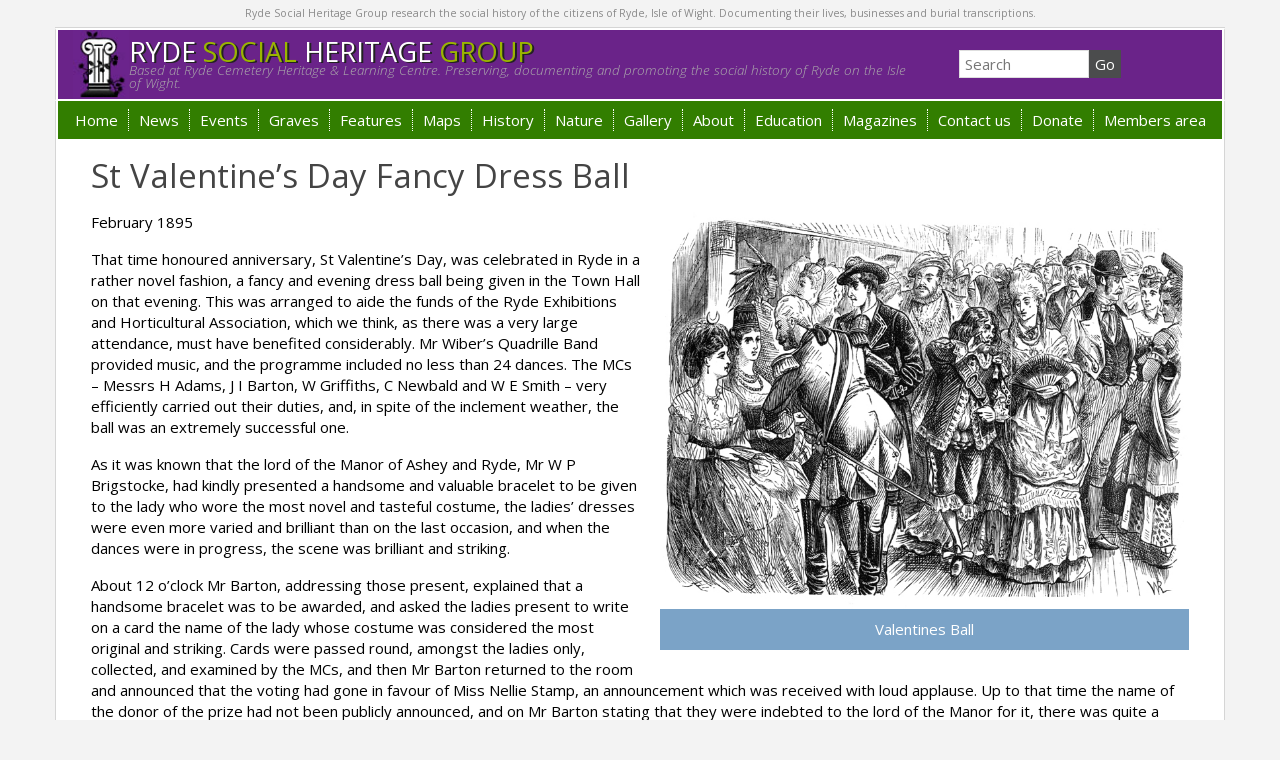

--- FILE ---
content_type: text/html; charset=UTF-8
request_url: https://rshg.org.uk/2011/02/st-valentines-day-fancy-dress-ball/
body_size: 13110
content:
<!DOCTYPE html>
<!--[if lt IE 7]><html class="no-js lt-ie9 lt-ie8 lt-ie7" lang="en-GB"> <![endif]-->
<!--[if IE 7]><html class="no-js lt-ie9 lt-ie8" lang="en-GB"> <![endif]-->
<!--[if IE 8]><html class="no-js lt-ie9" lang="en-GB"> <![endif]-->
<!--[if gt IE 8]><!--><html class="no-js" lang="en-GB"> <!--<![endif]-->
<head>
<meta charset="UTF-8" />
<title>St Valentine&#039;s Day Fancy Dress Ball - RSHG RSHG</title>
<link rel="shortcut icon" href="https://rshg.org.uk/wp-content/themes/rshg/favicon.ico">
<meta name="viewport" content="width=device-width, initial-scale=1.0">
<meta name="SKYPE_TOOLBAR" content="SKYPE_TOOLBAR_PARSER_COMPATIBLE" />
<link rel="stylesheet" href="https://rshg.org.uk/wp-content/themes/rshg/style.css?v=1" >
<link href="https://fonts.googleapis.com/css?family=Open+Sans:300italic,400italic,700italic,700,400,300" rel="stylesheet" type="text/css">
<meta name='robots' content='index, follow, max-image-preview:large, max-snippet:-1, max-video-preview:-1' />

	<!-- This site is optimized with the Yoast SEO plugin v21.5 - https://yoast.com/wordpress/plugins/seo/ -->
	<link rel="canonical" href="https://rshg.org.uk/2011/02/st-valentines-day-fancy-dress-ball/" />
	<meta property="og:locale" content="en_GB" />
	<meta property="og:type" content="article" />
	<meta property="og:title" content="St Valentine&#039;s Day Fancy Dress Ball - RSHG" />
	<meta property="og:description" content="St Valentine&#039;s Day, was celebrated in Ryde with a fancy and evening dress ball at the Town Hall" />
	<meta property="og:url" content="https://rshg.org.uk/2011/02/st-valentines-day-fancy-dress-ball/" />
	<meta property="og:site_name" content="RSHG" />
	<meta property="article:published_time" content="2011-02-01T00:00:00+00:00" />
	<meta property="article:modified_time" content="2015-12-10T18:59:02+00:00" />
	<meta property="og:image" content="https://rshg.org.uk/wp-content/uploads/2015/11/1-image161.jpg" />
	<meta property="og:image:width" content="800" />
	<meta property="og:image:height" content="600" />
	<meta property="og:image:type" content="image/jpeg" />
	<meta name="author" content="matt" />
	<meta name="twitter:card" content="summary_large_image" />
	<meta name="twitter:label1" content="Written by" />
	<meta name="twitter:data1" content="matt" />
	<meta name="twitter:label2" content="Estimated reading time" />
	<meta name="twitter:data2" content="3 minutes" />
	<script type="application/ld+json" class="yoast-schema-graph">{"@context":"https://schema.org","@graph":[{"@type":"WebPage","@id":"https://rshg.org.uk/2011/02/st-valentines-day-fancy-dress-ball/","url":"https://rshg.org.uk/2011/02/st-valentines-day-fancy-dress-ball/","name":"St Valentine's Day Fancy Dress Ball - RSHG","isPartOf":{"@id":"https://rshg.org.uk/#website"},"primaryImageOfPage":{"@id":"https://rshg.org.uk/2011/02/st-valentines-day-fancy-dress-ball/#primaryimage"},"image":{"@id":"https://rshg.org.uk/2011/02/st-valentines-day-fancy-dress-ball/#primaryimage"},"thumbnailUrl":"https://rshg.org.uk/wp-content/uploads/2015/11/1-image161.jpg","datePublished":"2011-02-01T00:00:00+00:00","dateModified":"2015-12-10T18:59:02+00:00","author":{"@id":"https://rshg.org.uk/#/schema/person/32bb5803886db81f527734d5f7eb6a31"},"breadcrumb":{"@id":"https://rshg.org.uk/2011/02/st-valentines-day-fancy-dress-ball/#breadcrumb"},"inLanguage":"en-GB","potentialAction":[{"@type":"ReadAction","target":["https://rshg.org.uk/2011/02/st-valentines-day-fancy-dress-ball/"]}]},{"@type":"ImageObject","inLanguage":"en-GB","@id":"https://rshg.org.uk/2011/02/st-valentines-day-fancy-dress-ball/#primaryimage","url":"https://rshg.org.uk/wp-content/uploads/2015/11/1-image161.jpg","contentUrl":"https://rshg.org.uk/wp-content/uploads/2015/11/1-image161.jpg","width":800,"height":600,"caption":"Valentines Ball"},{"@type":"BreadcrumbList","@id":"https://rshg.org.uk/2011/02/st-valentines-day-fancy-dress-ball/#breadcrumb","itemListElement":[{"@type":"ListItem","position":1,"name":"Home","item":"https://rshg.org.uk/"},{"@type":"ListItem","position":2,"name":"St Valentine&#8217;s Day Fancy Dress Ball"}]},{"@type":"WebSite","@id":"https://rshg.org.uk/#website","url":"https://rshg.org.uk/","name":"RSHG","description":"Ryde Social Heritage Group","potentialAction":[{"@type":"SearchAction","target":{"@type":"EntryPoint","urlTemplate":"https://rshg.org.uk/?s={search_term_string}"},"query-input":"required name=search_term_string"}],"inLanguage":"en-GB"},{"@type":"Person","@id":"https://rshg.org.uk/#/schema/person/32bb5803886db81f527734d5f7eb6a31","name":"matt","url":"https://rshg.org.uk/author/matt/"}]}</script>
	<!-- / Yoast SEO plugin. -->


<link rel='dns-prefetch' href='//js.stripe.com' />
<script type="text/javascript">
window._wpemojiSettings = {"baseUrl":"https:\/\/s.w.org\/images\/core\/emoji\/14.0.0\/72x72\/","ext":".png","svgUrl":"https:\/\/s.w.org\/images\/core\/emoji\/14.0.0\/svg\/","svgExt":".svg","source":{"concatemoji":"https:\/\/rshg.org.uk\/wp-includes\/js\/wp-emoji-release.min.js?ver=6.3.7"}};
/*! This file is auto-generated */
!function(i,n){var o,s,e;function c(e){try{var t={supportTests:e,timestamp:(new Date).valueOf()};sessionStorage.setItem(o,JSON.stringify(t))}catch(e){}}function p(e,t,n){e.clearRect(0,0,e.canvas.width,e.canvas.height),e.fillText(t,0,0);var t=new Uint32Array(e.getImageData(0,0,e.canvas.width,e.canvas.height).data),r=(e.clearRect(0,0,e.canvas.width,e.canvas.height),e.fillText(n,0,0),new Uint32Array(e.getImageData(0,0,e.canvas.width,e.canvas.height).data));return t.every(function(e,t){return e===r[t]})}function u(e,t,n){switch(t){case"flag":return n(e,"\ud83c\udff3\ufe0f\u200d\u26a7\ufe0f","\ud83c\udff3\ufe0f\u200b\u26a7\ufe0f")?!1:!n(e,"\ud83c\uddfa\ud83c\uddf3","\ud83c\uddfa\u200b\ud83c\uddf3")&&!n(e,"\ud83c\udff4\udb40\udc67\udb40\udc62\udb40\udc65\udb40\udc6e\udb40\udc67\udb40\udc7f","\ud83c\udff4\u200b\udb40\udc67\u200b\udb40\udc62\u200b\udb40\udc65\u200b\udb40\udc6e\u200b\udb40\udc67\u200b\udb40\udc7f");case"emoji":return!n(e,"\ud83e\udef1\ud83c\udffb\u200d\ud83e\udef2\ud83c\udfff","\ud83e\udef1\ud83c\udffb\u200b\ud83e\udef2\ud83c\udfff")}return!1}function f(e,t,n){var r="undefined"!=typeof WorkerGlobalScope&&self instanceof WorkerGlobalScope?new OffscreenCanvas(300,150):i.createElement("canvas"),a=r.getContext("2d",{willReadFrequently:!0}),o=(a.textBaseline="top",a.font="600 32px Arial",{});return e.forEach(function(e){o[e]=t(a,e,n)}),o}function t(e){var t=i.createElement("script");t.src=e,t.defer=!0,i.head.appendChild(t)}"undefined"!=typeof Promise&&(o="wpEmojiSettingsSupports",s=["flag","emoji"],n.supports={everything:!0,everythingExceptFlag:!0},e=new Promise(function(e){i.addEventListener("DOMContentLoaded",e,{once:!0})}),new Promise(function(t){var n=function(){try{var e=JSON.parse(sessionStorage.getItem(o));if("object"==typeof e&&"number"==typeof e.timestamp&&(new Date).valueOf()<e.timestamp+604800&&"object"==typeof e.supportTests)return e.supportTests}catch(e){}return null}();if(!n){if("undefined"!=typeof Worker&&"undefined"!=typeof OffscreenCanvas&&"undefined"!=typeof URL&&URL.createObjectURL&&"undefined"!=typeof Blob)try{var e="postMessage("+f.toString()+"("+[JSON.stringify(s),u.toString(),p.toString()].join(",")+"));",r=new Blob([e],{type:"text/javascript"}),a=new Worker(URL.createObjectURL(r),{name:"wpTestEmojiSupports"});return void(a.onmessage=function(e){c(n=e.data),a.terminate(),t(n)})}catch(e){}c(n=f(s,u,p))}t(n)}).then(function(e){for(var t in e)n.supports[t]=e[t],n.supports.everything=n.supports.everything&&n.supports[t],"flag"!==t&&(n.supports.everythingExceptFlag=n.supports.everythingExceptFlag&&n.supports[t]);n.supports.everythingExceptFlag=n.supports.everythingExceptFlag&&!n.supports.flag,n.DOMReady=!1,n.readyCallback=function(){n.DOMReady=!0}}).then(function(){return e}).then(function(){var e;n.supports.everything||(n.readyCallback(),(e=n.source||{}).concatemoji?t(e.concatemoji):e.wpemoji&&e.twemoji&&(t(e.twemoji),t(e.wpemoji)))}))}((window,document),window._wpemojiSettings);
</script>
<style type="text/css">
img.wp-smiley,
img.emoji {
	display: inline !important;
	border: none !important;
	box-shadow: none !important;
	height: 1em !important;
	width: 1em !important;
	margin: 0 0.07em !important;
	vertical-align: -0.1em !important;
	background: none !important;
	padding: 0 !important;
}
</style>
	<link rel='stylesheet' id='wp-block-library-css' href='https://rshg.org.uk/wp-includes/css/dist/block-library/style.min.css?ver=6.3.7' type='text/css' media='all' />
<style id='classic-theme-styles-inline-css' type='text/css'>
/*! This file is auto-generated */
.wp-block-button__link{color:#fff;background-color:#32373c;border-radius:9999px;box-shadow:none;text-decoration:none;padding:calc(.667em + 2px) calc(1.333em + 2px);font-size:1.125em}.wp-block-file__button{background:#32373c;color:#fff;text-decoration:none}
</style>
<style id='global-styles-inline-css' type='text/css'>
body{--wp--preset--color--black: #000000;--wp--preset--color--cyan-bluish-gray: #abb8c3;--wp--preset--color--white: #ffffff;--wp--preset--color--pale-pink: #f78da7;--wp--preset--color--vivid-red: #cf2e2e;--wp--preset--color--luminous-vivid-orange: #ff6900;--wp--preset--color--luminous-vivid-amber: #fcb900;--wp--preset--color--light-green-cyan: #7bdcb5;--wp--preset--color--vivid-green-cyan: #00d084;--wp--preset--color--pale-cyan-blue: #8ed1fc;--wp--preset--color--vivid-cyan-blue: #0693e3;--wp--preset--color--vivid-purple: #9b51e0;--wp--preset--gradient--vivid-cyan-blue-to-vivid-purple: linear-gradient(135deg,rgba(6,147,227,1) 0%,rgb(155,81,224) 100%);--wp--preset--gradient--light-green-cyan-to-vivid-green-cyan: linear-gradient(135deg,rgb(122,220,180) 0%,rgb(0,208,130) 100%);--wp--preset--gradient--luminous-vivid-amber-to-luminous-vivid-orange: linear-gradient(135deg,rgba(252,185,0,1) 0%,rgba(255,105,0,1) 100%);--wp--preset--gradient--luminous-vivid-orange-to-vivid-red: linear-gradient(135deg,rgba(255,105,0,1) 0%,rgb(207,46,46) 100%);--wp--preset--gradient--very-light-gray-to-cyan-bluish-gray: linear-gradient(135deg,rgb(238,238,238) 0%,rgb(169,184,195) 100%);--wp--preset--gradient--cool-to-warm-spectrum: linear-gradient(135deg,rgb(74,234,220) 0%,rgb(151,120,209) 20%,rgb(207,42,186) 40%,rgb(238,44,130) 60%,rgb(251,105,98) 80%,rgb(254,248,76) 100%);--wp--preset--gradient--blush-light-purple: linear-gradient(135deg,rgb(255,206,236) 0%,rgb(152,150,240) 100%);--wp--preset--gradient--blush-bordeaux: linear-gradient(135deg,rgb(254,205,165) 0%,rgb(254,45,45) 50%,rgb(107,0,62) 100%);--wp--preset--gradient--luminous-dusk: linear-gradient(135deg,rgb(255,203,112) 0%,rgb(199,81,192) 50%,rgb(65,88,208) 100%);--wp--preset--gradient--pale-ocean: linear-gradient(135deg,rgb(255,245,203) 0%,rgb(182,227,212) 50%,rgb(51,167,181) 100%);--wp--preset--gradient--electric-grass: linear-gradient(135deg,rgb(202,248,128) 0%,rgb(113,206,126) 100%);--wp--preset--gradient--midnight: linear-gradient(135deg,rgb(2,3,129) 0%,rgb(40,116,252) 100%);--wp--preset--font-size--small: 13px;--wp--preset--font-size--medium: 20px;--wp--preset--font-size--large: 36px;--wp--preset--font-size--x-large: 42px;--wp--preset--spacing--20: 0.44rem;--wp--preset--spacing--30: 0.67rem;--wp--preset--spacing--40: 1rem;--wp--preset--spacing--50: 1.5rem;--wp--preset--spacing--60: 2.25rem;--wp--preset--spacing--70: 3.38rem;--wp--preset--spacing--80: 5.06rem;--wp--preset--shadow--natural: 6px 6px 9px rgba(0, 0, 0, 0.2);--wp--preset--shadow--deep: 12px 12px 50px rgba(0, 0, 0, 0.4);--wp--preset--shadow--sharp: 6px 6px 0px rgba(0, 0, 0, 0.2);--wp--preset--shadow--outlined: 6px 6px 0px -3px rgba(255, 255, 255, 1), 6px 6px rgba(0, 0, 0, 1);--wp--preset--shadow--crisp: 6px 6px 0px rgba(0, 0, 0, 1);}:where(.is-layout-flex){gap: 0.5em;}:where(.is-layout-grid){gap: 0.5em;}body .is-layout-flow > .alignleft{float: left;margin-inline-start: 0;margin-inline-end: 2em;}body .is-layout-flow > .alignright{float: right;margin-inline-start: 2em;margin-inline-end: 0;}body .is-layout-flow > .aligncenter{margin-left: auto !important;margin-right: auto !important;}body .is-layout-constrained > .alignleft{float: left;margin-inline-start: 0;margin-inline-end: 2em;}body .is-layout-constrained > .alignright{float: right;margin-inline-start: 2em;margin-inline-end: 0;}body .is-layout-constrained > .aligncenter{margin-left: auto !important;margin-right: auto !important;}body .is-layout-constrained > :where(:not(.alignleft):not(.alignright):not(.alignfull)){max-width: var(--wp--style--global--content-size);margin-left: auto !important;margin-right: auto !important;}body .is-layout-constrained > .alignwide{max-width: var(--wp--style--global--wide-size);}body .is-layout-flex{display: flex;}body .is-layout-flex{flex-wrap: wrap;align-items: center;}body .is-layout-flex > *{margin: 0;}body .is-layout-grid{display: grid;}body .is-layout-grid > *{margin: 0;}:where(.wp-block-columns.is-layout-flex){gap: 2em;}:where(.wp-block-columns.is-layout-grid){gap: 2em;}:where(.wp-block-post-template.is-layout-flex){gap: 1.25em;}:where(.wp-block-post-template.is-layout-grid){gap: 1.25em;}.has-black-color{color: var(--wp--preset--color--black) !important;}.has-cyan-bluish-gray-color{color: var(--wp--preset--color--cyan-bluish-gray) !important;}.has-white-color{color: var(--wp--preset--color--white) !important;}.has-pale-pink-color{color: var(--wp--preset--color--pale-pink) !important;}.has-vivid-red-color{color: var(--wp--preset--color--vivid-red) !important;}.has-luminous-vivid-orange-color{color: var(--wp--preset--color--luminous-vivid-orange) !important;}.has-luminous-vivid-amber-color{color: var(--wp--preset--color--luminous-vivid-amber) !important;}.has-light-green-cyan-color{color: var(--wp--preset--color--light-green-cyan) !important;}.has-vivid-green-cyan-color{color: var(--wp--preset--color--vivid-green-cyan) !important;}.has-pale-cyan-blue-color{color: var(--wp--preset--color--pale-cyan-blue) !important;}.has-vivid-cyan-blue-color{color: var(--wp--preset--color--vivid-cyan-blue) !important;}.has-vivid-purple-color{color: var(--wp--preset--color--vivid-purple) !important;}.has-black-background-color{background-color: var(--wp--preset--color--black) !important;}.has-cyan-bluish-gray-background-color{background-color: var(--wp--preset--color--cyan-bluish-gray) !important;}.has-white-background-color{background-color: var(--wp--preset--color--white) !important;}.has-pale-pink-background-color{background-color: var(--wp--preset--color--pale-pink) !important;}.has-vivid-red-background-color{background-color: var(--wp--preset--color--vivid-red) !important;}.has-luminous-vivid-orange-background-color{background-color: var(--wp--preset--color--luminous-vivid-orange) !important;}.has-luminous-vivid-amber-background-color{background-color: var(--wp--preset--color--luminous-vivid-amber) !important;}.has-light-green-cyan-background-color{background-color: var(--wp--preset--color--light-green-cyan) !important;}.has-vivid-green-cyan-background-color{background-color: var(--wp--preset--color--vivid-green-cyan) !important;}.has-pale-cyan-blue-background-color{background-color: var(--wp--preset--color--pale-cyan-blue) !important;}.has-vivid-cyan-blue-background-color{background-color: var(--wp--preset--color--vivid-cyan-blue) !important;}.has-vivid-purple-background-color{background-color: var(--wp--preset--color--vivid-purple) !important;}.has-black-border-color{border-color: var(--wp--preset--color--black) !important;}.has-cyan-bluish-gray-border-color{border-color: var(--wp--preset--color--cyan-bluish-gray) !important;}.has-white-border-color{border-color: var(--wp--preset--color--white) !important;}.has-pale-pink-border-color{border-color: var(--wp--preset--color--pale-pink) !important;}.has-vivid-red-border-color{border-color: var(--wp--preset--color--vivid-red) !important;}.has-luminous-vivid-orange-border-color{border-color: var(--wp--preset--color--luminous-vivid-orange) !important;}.has-luminous-vivid-amber-border-color{border-color: var(--wp--preset--color--luminous-vivid-amber) !important;}.has-light-green-cyan-border-color{border-color: var(--wp--preset--color--light-green-cyan) !important;}.has-vivid-green-cyan-border-color{border-color: var(--wp--preset--color--vivid-green-cyan) !important;}.has-pale-cyan-blue-border-color{border-color: var(--wp--preset--color--pale-cyan-blue) !important;}.has-vivid-cyan-blue-border-color{border-color: var(--wp--preset--color--vivid-cyan-blue) !important;}.has-vivid-purple-border-color{border-color: var(--wp--preset--color--vivid-purple) !important;}.has-vivid-cyan-blue-to-vivid-purple-gradient-background{background: var(--wp--preset--gradient--vivid-cyan-blue-to-vivid-purple) !important;}.has-light-green-cyan-to-vivid-green-cyan-gradient-background{background: var(--wp--preset--gradient--light-green-cyan-to-vivid-green-cyan) !important;}.has-luminous-vivid-amber-to-luminous-vivid-orange-gradient-background{background: var(--wp--preset--gradient--luminous-vivid-amber-to-luminous-vivid-orange) !important;}.has-luminous-vivid-orange-to-vivid-red-gradient-background{background: var(--wp--preset--gradient--luminous-vivid-orange-to-vivid-red) !important;}.has-very-light-gray-to-cyan-bluish-gray-gradient-background{background: var(--wp--preset--gradient--very-light-gray-to-cyan-bluish-gray) !important;}.has-cool-to-warm-spectrum-gradient-background{background: var(--wp--preset--gradient--cool-to-warm-spectrum) !important;}.has-blush-light-purple-gradient-background{background: var(--wp--preset--gradient--blush-light-purple) !important;}.has-blush-bordeaux-gradient-background{background: var(--wp--preset--gradient--blush-bordeaux) !important;}.has-luminous-dusk-gradient-background{background: var(--wp--preset--gradient--luminous-dusk) !important;}.has-pale-ocean-gradient-background{background: var(--wp--preset--gradient--pale-ocean) !important;}.has-electric-grass-gradient-background{background: var(--wp--preset--gradient--electric-grass) !important;}.has-midnight-gradient-background{background: var(--wp--preset--gradient--midnight) !important;}.has-small-font-size{font-size: var(--wp--preset--font-size--small) !important;}.has-medium-font-size{font-size: var(--wp--preset--font-size--medium) !important;}.has-large-font-size{font-size: var(--wp--preset--font-size--large) !important;}.has-x-large-font-size{font-size: var(--wp--preset--font-size--x-large) !important;}
.wp-block-navigation a:where(:not(.wp-element-button)){color: inherit;}
:where(.wp-block-post-template.is-layout-flex){gap: 1.25em;}:where(.wp-block-post-template.is-layout-grid){gap: 1.25em;}
:where(.wp-block-columns.is-layout-flex){gap: 2em;}:where(.wp-block-columns.is-layout-grid){gap: 2em;}
.wp-block-pullquote{font-size: 1.5em;line-height: 1.6;}
</style>
<link rel='stylesheet' id='wpecpp-css' href='https://rshg.org.uk/wp-content/plugins/wp-ecommerce-paypal/assets/css/wpecpp.css?ver=1.8' type='text/css' media='all' />
<link rel='stylesheet' id='wp-pagenavi-css' href='https://rshg.org.uk/wp-content/plugins/wp-pagenavi/pagenavi-css.css?ver=2.70' type='text/css' media='all' />
<script type='text/javascript' src='https://rshg.org.uk/wp-includes/js/jquery/jquery.min.js?ver=3.7.0' id='jquery-core-js'></script>
<script type='text/javascript' src='https://rshg.org.uk/wp-includes/js/jquery/jquery-migrate.min.js?ver=3.4.1' id='jquery-migrate-js'></script>
<link rel="https://api.w.org/" href="https://rshg.org.uk/wp-json/" /><link rel="alternate" type="application/json" href="https://rshg.org.uk/wp-json/wp/v2/posts/84331" /><link rel="alternate" type="application/json+oembed" href="https://rshg.org.uk/wp-json/oembed/1.0/embed?url=https%3A%2F%2Frshg.org.uk%2F2011%2F02%2Fst-valentines-day-fancy-dress-ball%2F" />
<link rel="alternate" type="text/xml+oembed" href="https://rshg.org.uk/wp-json/oembed/1.0/embed?url=https%3A%2F%2Frshg.org.uk%2F2011%2F02%2Fst-valentines-day-fancy-dress-ball%2F&#038;format=xml" />
		<style type="text/css" id="wp-custom-css">
			.imagephotographer {display: none;}

/* =General CSS
-------------------------------------------------------------- */
.full_width,
.one_half,
.one_third,
.two_third,
.one_fourth,
.three_fourth,
.one_fifth,
.two_fifth,
.three_fifth,
.four_fifth,
.one_sixth,
.five_sixth {
	float: left;
}
.clear_column {
	clear:both;
	display:block;
	font-size:0; height:0;
	line-height:0; width:100%;
	overflow: hidden;
}

/* =Shortcodes Templates
-------------------------------------------------------------- */

/* =Default Template (no margin)
-------------------------------------------------------------- */
.full_width  {
	width: 100%;
}
.one_half  {
	width: 50%;
}
.one_third  {
	width: 33.3%;
}
.two_third  {
	width: 66.6%;
}
.one_fourth  {
	width: 25%;
}
.three_fourth  {
	width: 75%;
}
.one_fifth  {
	width: 20%;
}
.two_fifth  {
	width: 40%;
}
.three_fifth  {
	width: 60%;
}
.four_fifth  {
	width: 80%;
}
.one_sixth  {
	width: 16.6%;
}
.five_sixth  {
	width: 83.4%;
}

.hide1 { display: none;}


/* =Responsive
-------------------------------------------------------------- */
/* Maximum width of 600 pixels. */
@media screen and (max-width: 600px) {
	.full_width,
	.one_half,
	.one_third,
	.two_third,
	.one_fourth,
	.three_fourth,
	.one_fifth,
	.two_fifth,
	.three_fifth,
	.four_fifth,
	.one_sixth,
	.five_sixth {
		clear: both;
		width: 100%;
		margin-left: 0;
		margin-right: 0;
		margin-bottom: 1em;
	}
	.hide1 { display: block;}
}

/* =Small Margins Template
-------------------------------------------------------------- */
/*
.full_width  {
	width: 100%;
}
.one_half {
	width: 49% !important;
	margin-right: 2% !important;
}
.one_half.last_column {
	width: 49% !important;
	margin-right: 0px !important;
}
.one_third {
	width: 32% !important;
	margin-right: 2% !important;
}
.one_third.last_column {
	width: 32% !important;
	margin-right: 0px !important;
}
.two_third {
	width: 66% !important;
	margin-right: 2% !important;
}
.two_third.last_column {
	width: 66% !important;
	margin-right: 0px !important;
}
.one_fourth {
	width: 23.5% !important;
	margin-right: 2% !important;
}
.one_fourth.last_column {
	width: 23.5% !important;
	margin-right: 0px !important;
}
.three_fourth {
	width: 74.5% !important;
	margin-right: 2% !important;
}
.three_fourth.last_column {
	width: 74.5% !important;
	margin-right: 0px !important;
}
.one_fifth {
	width: 18.4% !important;
	margin-right: 2% !important;
}
.one_fifth.last_column {
	width: 18.4% !important;
	margin-right: 0px !important;
}
.two_fifth {
	width: 39% !important;
	margin-right: 2% !important;
}
.two_fifth.last_column {
	width: 39% !important;
	margin-right: 0px !important;
}
.three_fifth {
	width: 59% !important;
	margin-right: 2% !important;
}
.three_fifth.last_column {
	width: 59% !important;
	margin-right: 0px !important;
}
.four_fifth {
	width: 79.6% !important;
	margin-right: 2% !important;
}
.four_fifth.last_column {
	width: 79.6% !important;
	margin-right: 0px !important;
}
.one_sixth {
	width: 15% !important;
	margin-right: 2% !important;
}
.one_sixth.last_column {
	width: 15% !important;
	margin-right: 0px !important;
}
*/		</style>
		

<style>
    .table-responsive table{
        border-collapse: collapse;
        border-spacing: 0;
        table-layout: auto;
        padding: 0;
        width: 100%;
        max-width: 100%;
        margin: 0 auto 20px auto;
    }

    .table-responsive {
        overflow-x: auto;
        min-height: 0.01%;
        margin-bottom: 20px;
    }

    .table-responsive::-webkit-scrollbar {
        width: 10px;
        height: 10px;
    }
    .table-responsive::-webkit-scrollbar-thumb {
        background: #dddddd;
        border-radius: 2px;
    }
    .table-responsive::-webkit-scrollbar-track-piece {
        background: #fff;
    }

    @media (max-width: 992px) {
        .table-responsive table{
            width: auto!important;
            margin:0 auto 15px auto!important;
        }
    }

    @media screen and (max-width: 767px) {
        .table-responsive {
            width: 100%;
            margin-bottom: 15px;
            overflow-y: hidden;
            -ms-overflow-style: -ms-autohiding-scrollbar;
        }
        .table-responsive::-webkit-scrollbar {
            width: 5px;
            height: 5px;
        }

    }


    @media screen and (min-width: 1200px) {
        .table-responsive .table {
            max-width: 100%!important;
        }
    }
    .wprt-container .table > thead > tr > th,
    .wprt-container .table > tbody > tr > th,
    .wprt-container .table > tfoot > tr > th,
    .wprt-container .table > thead > tr > td,
    .wprt-container .table > tbody > tr > td,
    .wprt-container .table > tfoot > tr > td,
    .wprt-container .table > tr > td{
        border: 1px solid #dddddd!important;
    }

    .wprt-container .table > thead > tr > th,
    .wprt-container .table > tbody > tr > th,
    .wprt-container .table > tfoot > tr > th,
    .wprt-container .table > thead > tr > td,
    .wprt-container .table > tbody > tr > td,
    .wprt-container .table > tfoot > tr > td,
    .wprt-container .table > tr > td{
        padding-top: 8px!important;
        padding-right: 8px!important;
        padding-bottom: 8px!important;
        padding-left: 8px!important;
        vertical-align: middle;
        text-align: center;
    }

    .wprt-container .table-responsive .table tr:nth-child(odd) {
        background-color: #fff!important;
    }

    .wprt-container .table-responsive .table tr:nth-child(even){
        background-color: #f9f9f9!important;
    }

    .wprt-container .table-responsive .table thead+tbody tr:nth-child(even) {
        background-color: #fff!important;
    }

    .wprt-container .table-responsive .table thead+tbody tr:nth-child(odd){
        background-color: #f9f9f9!important;
    }
    
    
    .table-responsive table p {
        margin: 0!important;
        padding: 0!important;
    }

    .table-responsive table tbody tr td, .table-responsive table tbody tr th{
        background-color: inherit!important;
    }

</style>

        <!-- HTML5 shim and Respond.js IE8 support of HTML5 elements and media queries -->
    <!--[if lt IE 9]>
      <script src="https://oss.maxcdn.com/libs/html5shiv/3.7.0/html5shiv.js"></script>
      <script src="https://oss.maxcdn.com/libs/respond.js/1.3.0/respond.min.js"></script>
    <![endif]-->
<style>
.homesidebar{
	text-align:center;
}
</style>
</head>
<body data-rsssl=1 class="post-template-default single single-post postid-84331 single-format-standard">
	<script>
  (function(i,s,o,g,r,a,m){i['GoogleAnalyticsObject']=r;i[r]=i[r]||function(){
  (i[r].q=i[r].q||[]).push(arguments)},i[r].l=1*new Date();a=s.createElement(o),
  m=s.getElementsByTagName(o)[0];a.async=1;a.src=g;m.parentNode.insertBefore(a,m)
  })(window,document,'script','//www.google-analytics.com/analytics.js','ga');

  ga('create', 'UA-291742-1', 'auto');
  ga('send', 'pageview');

</script>

<div id="sb-site">
	<header>
	<div class="sectiontop">
		<div class="container">
			<div class="row">
				<div class="col-md-12">
					Ryde Social Heritage Group research the social history of the citizens of Ryde, Isle of Wight. Documenting their lives, businesses and burial transcriptions.</div>
			</div>
		</div>
	</div>
	<div class="section1">
		<div class="container">
			<div class="row containerinner">	
				<div class="col-md-9 col-sm-8 col-xs-12">
					<div class="logosmall">
						<a href="https://rshg.org.uk/" title="RSHG" >
						<div class="logobox">
							<div class="logoboxtext">
							<div class="logo">
							<img src="/wp-content/themes/rshg/images/logo-sml2.jpg" alt="RSHG" >
							</div>
							<div class="logo-text">RYDE <span>SOCIAL</span> HERITAGE <span>GROUP</span></div>
							<div class="logo-strapline">Based at Ryde Cemetery Heritage &amp; Learning Centre. Preserving, documenting and promoting the social history of Ryde on the Isle of Wight.</div>
							</div>
						</div>
						</a>
						<div class="clear"></div>
					</div>
				</div>
				<div class="col-md-3 col-sm-4 col-xs-12 nopadding">
					<div class="row">
						<div class="col-md-12 col-sm-12">
							<div class="searchbox">
<form method="get" class="search" action="https://rshg.org.uk" >
	<input id="s" type="text" class="searchinput rounded" name="s" onfocus="if(this.value=='Search'){this.value=''};" 
	onblur="if(this.value==''){this.value='Search'};" value="Search">
	<input class="searchsubmit" type="submit" value="Go">
</form>
</div>							<div class="clear"></div>
						</div>
					</div>
				</div>
			</div>
		</div>
	</div>
	<div class="mobilemenubox">
		<ul class="mobilemenu">
		<li class="sb-toggle-left"><i class="fa fa-bars fa-2x"></i> MENU</li>
		</ul>
	</div>
	<div class="menusection">
		<div class="container">
			<div class="row containerinner">
				<div class="col-md-12 nopadding">
					<div class="sub">
					<div class="sb-slidebar sb-left sb-static"><ul class="sb-menu"><li id="menu-item-82042" class="menu-item menu-item-type-custom menu-item-object-custom menu-item-home menu-item-82042"><a href="https://rshg.org.uk">Home</a></li>
<li id="menu-item-82041" class="menu-item menu-item-type-taxonomy menu-item-object-category menu-item-has-children sb-add-carret menu-item-82041"><a href="https://rshg.org.uk/category/latest-news/">News</a>
<ul class="sb-submenu">
	<li id="menu-item-84121" class="menu-item menu-item-type-taxonomy menu-item-object-category menu-item-84121"><a href="https://rshg.org.uk/category/photo-of-the-month/">Photo of the month</a></li>
</ul>
</li>
<li id="menu-item-82043" class="menu-item menu-item-type-taxonomy menu-item-object-category menu-item-has-children sb-add-carret menu-item-82043"><a href="https://rshg.org.uk/category/events/">Events</a>
<ul class="sb-submenu">
	<li id="menu-item-102361" class="menu-item menu-item-type-post_type menu-item-object-page menu-item-102361"><a href="https://rshg.org.uk/calendar/">Calendar 2026</a></li>
</ul>
</li>
<li id="menu-item-83794" class="menu-item menu-item-type-post_type menu-item-object-page menu-item-has-children sb-add-carret menu-item-83794"><a href="https://rshg.org.uk/grave-search/">Graves</a>
<ul class="sb-submenu">
	<li id="menu-item-87032" class="menu-item menu-item-type-post_type_archive menu-item-object-grave_post_type menu-item-87032"><a href="https://rshg.org.uk/graves/">All Graves (Newest records first)</a></li>
	<li id="menu-item-87047" class="menu-item menu-item-type-post_type menu-item-object-page menu-item-87047"><a href="https://rshg.org.uk/grave-search/latest-modified-graves/">Latest Modified Graves</a></li>
	<li id="menu-item-87033" class="menu-item menu-item-type-post_type menu-item-object-page menu-item-87033"><a href="https://rshg.org.uk/grave-search/">Grave Search</a></li>
</ul>
</li>
<li id="menu-item-83098" class="menu-item menu-item-type-taxonomy menu-item-object-category current-post-ancestor current-menu-parent current-post-parent menu-item-83098"><a href="https://rshg.org.uk/category/features-stories/">Features</a></li>
<li id="menu-item-83665" class="menu-item menu-item-type-post_type menu-item-object-page menu-item-has-children sb-add-carret menu-item-83665"><a href="https://rshg.org.uk/maps-and-indexes/">Maps</a>
<ul class="sb-submenu">
	<li id="menu-item-83109" class="menu-item menu-item-type-post_type menu-item-object-page menu-item-83109"><a href="https://rshg.org.uk/maps-and-indexes/ryde-cemetery-maps/">Ryde Cemetery</a></li>
	<li id="menu-item-101770" class="menu-item menu-item-type-post_type menu-item-object-page menu-item-101770"><a href="https://rshg.org.uk/maps-and-indexes/the-lost-children-project/">The ‘Lost Children’ Project</a></li>
	<li id="menu-item-83000" class="menu-item menu-item-type-post_type menu-item-object-page menu-item-83000"><a href="https://rshg.org.uk/maps-and-indexes/ryde-cemetery-maps/asheycemetery/">Ashey Cemetery</a></li>
	<li id="menu-item-83106" class="menu-item menu-item-type-post_type menu-item-object-page menu-item-83106"><a href="https://rshg.org.uk/maps-and-indexes/ryde-cemetery-maps/binstead-cemetery/">Binstead Cemetery</a></li>
	<li id="menu-item-83020" class="menu-item menu-item-type-post_type menu-item-object-page menu-item-83020"><a href="https://rshg.org.uk/maps-and-indexes/ryde-cemetery-maps/holy-cross-church-binstead/">Holy Cross Church Binstead</a></li>
	<li id="menu-item-83108" class="menu-item menu-item-type-post_type menu-item-object-page menu-item-83108"><a href="https://rshg.org.uk/maps-and-indexes/ryde-cemetery-maps/st-johns-cemetery-burials/">St John’s Cemetery</a></li>
	<li id="menu-item-83107" class="menu-item menu-item-type-post_type menu-item-object-page menu-item-83107"><a href="https://rshg.org.uk/maps-and-indexes/ryde-cemetery-maps/st-thomas-church-burials/">St Thomas’ Church</a></li>
</ul>
</li>
<li id="menu-item-82953" class="menu-item menu-item-type-post_type menu-item-object-page menu-item-has-children sb-add-carret menu-item-82953"><a href="https://rshg.org.uk/ryde-history/">History</a>
<ul class="sb-submenu">
	<li id="menu-item-83402" class="menu-item menu-item-type-post_type menu-item-object-page menu-item-has-children sb-add-carret menu-item-83402"><a href="https://rshg.org.uk/history-of-ryde/">Ryde Town</a>
	<ul class="sb-submenu">
		<li id="menu-item-83128" class="menu-item menu-item-type-post_type menu-item-object-page menu-item-83128"><a href="https://rshg.org.uk/history-of-ryde/history-of-ryde-1700-to-2008-in-the-context-of-british-social-history/">History of Ryde 1300 to 2008 In the Context of British Social History</a></li>
		<li id="menu-item-83129" class="menu-item menu-item-type-post_type menu-item-object-page menu-item-83129"><a href="https://rshg.org.uk/history-of-ryde/charles-dimmick/">Charles Dimmick</a></li>
	</ul>
</li>
	<li id="menu-item-83174" class="menu-item menu-item-type-post_type menu-item-object-page menu-item-has-children sb-add-carret menu-item-83174"><a href="https://rshg.org.uk/ryde-history/ryde-cemetery-history-introduction/">Ryde Cemetery</a>
	<ul class="sb-submenu">
		<li id="menu-item-83101" class="menu-item menu-item-type-post_type menu-item-object-page menu-item-83101"><a href="https://rshg.org.uk/ryde-history/ryde-cemetery-history-introduction/establishment-and-development-of-ryde-cemetery/">Establishment and Development</a></li>
		<li id="menu-item-83103" class="menu-item menu-item-type-post_type menu-item-object-page menu-item-83103"><a href="https://rshg.org.uk/ryde-history/ryde-cemetery-history-introduction/interesting-people-of-ryde-cemetery/">Interesting People</a></li>
		<li id="menu-item-83104" class="menu-item menu-item-type-post_type menu-item-object-page menu-item-83104"><a href="https://rshg.org.uk/ryde-history/ryde-cemetery-history-introduction/chronological-history-of-the-development-of-ryde-cemetery/">Chronological History</a></li>
		<li id="menu-item-83105" class="menu-item menu-item-type-post_type menu-item-object-page menu-item-83105"><a href="https://rshg.org.uk/ryde-history/ryde-cemetery-history-introduction/buildings-and-walls-of-ryde-cemetery/">Buildings and Walls</a></li>
		<li id="menu-item-83139" class="menu-item menu-item-type-post_type menu-item-object-page menu-item-83139"><a href="https://rshg.org.uk/ryde-history/ryde-cemetery-history-introduction/1866-petition-by-ratepayers-of-ryde-not-to-level-unattended-graves/">1866 Petition by ratepayers of Ryde, not to level unattended graves</a></li>
		<li id="menu-item-83175" class="menu-item menu-item-type-post_type menu-item-object-page menu-item-83175"><a href="https://rshg.org.uk/ryde-history/ryde-cemetery-history-introduction/1877-cemetery-consecration/">1877 Cemetery Consecration</a></li>
	</ul>
</li>
	<li id="menu-item-92184" class="menu-item menu-item-type-post_type menu-item-object-page menu-item-has-children sb-add-carret menu-item-92184"><a href="https://rshg.org.uk/ryde-history/ryde-churches/">Ryde Churches and Cemeteries</a>
	<ul class="sb-submenu">
		<li id="menu-item-92190" class="menu-item menu-item-type-post_type menu-item-object-page menu-item-92190"><a href="https://rshg.org.uk/ryde-history/ryde-churches/saints-church-ryde/">All Saints Church, Ryde</a></li>
		<li id="menu-item-85327" class="menu-item menu-item-type-post_type menu-item-object-page menu-item-85327"><a href="https://rshg.org.uk/ryde-history/ryde-churches/ashey-cemetery-history/">Ashey Cemetery</a></li>
		<li id="menu-item-85330" class="menu-item menu-item-type-post_type menu-item-object-page menu-item-85330"><a href="https://rshg.org.uk/ryde-history/ryde-churches/binstead-cemetery-history/">Binstead Cemetery</a></li>
		<li id="menu-item-85346" class="menu-item menu-item-type-post_type menu-item-object-page menu-item-85346"><a href="https://rshg.org.uk/ryde-history/ryde-churches/holy-cross-church-binstead-history/">Holy Cross Church Binstead</a></li>
		<li id="menu-item-92191" class="menu-item menu-item-type-post_type menu-item-object-page menu-item-92191"><a href="https://rshg.org.uk/ryde-history/ryde-churches/holy-trinity-church-ryde/">Holy Trinity Church, Ryde</a></li>
		<li id="menu-item-92186" class="menu-item menu-item-type-post_type menu-item-object-page menu-item-92186"><a href="https://rshg.org.uk/ryde-history/ryde-churches/ryde-baptist-church-george-street-centre-history/">Ryde Baptist Church (George Street Centre)</a></li>
		<li id="menu-item-92185" class="menu-item menu-item-type-post_type menu-item-object-page menu-item-92185"><a href="https://rshg.org.uk/ryde-history/ryde-churches/ryde-congregational-church-history/">Ryde Congregational Church</a></li>
		<li id="menu-item-92187" class="menu-item menu-item-type-post_type menu-item-object-page menu-item-92187"><a href="https://rshg.org.uk/ryde-history/ryde-churches/st-james-church-ryde/">St James’ Church, Ryde</a></li>
		<li id="menu-item-85338" class="menu-item menu-item-type-post_type menu-item-object-page menu-item-85338"><a href="https://rshg.org.uk/ryde-history/ryde-churches/st-johns-church-cemetery-history/">St John&#8217;s Church &#038; Cemetery History</a></li>
		<li id="menu-item-92188" class="menu-item menu-item-type-post_type menu-item-object-page menu-item-92188"><a href="https://rshg.org.uk/ryde-history/ryde-churches/st-marys-roman-catholic-church-ryde/">St Mary’s Roman Catholic Church, Ryde</a></li>
		<li id="menu-item-92189" class="menu-item menu-item-type-post_type menu-item-object-page menu-item-92189"><a href="https://rshg.org.uk/ryde-history/ryde-churches/st-michaels-angels-church-swanmore/">St Michael and All Angels Church, Swanmore</a></li>
		<li id="menu-item-85341" class="menu-item menu-item-type-post_type menu-item-object-page menu-item-85341"><a href="https://rshg.org.uk/ryde-history/ryde-churches/st-thomas-church-churchyard-history/">St Thomas Church &#038; Churchyard</a></li>
	</ul>
</li>
</ul>
</li>
<li id="menu-item-83688" class="menu-item menu-item-type-post_type menu-item-object-page menu-item-has-children sb-add-carret menu-item-83688"><a href="https://rshg.org.uk/nature/">Nature</a>
<ul class="sb-submenu">
	<li id="menu-item-83692" class="menu-item menu-item-type-post_type menu-item-object-page menu-item-83692"><a href="https://rshg.org.uk/nature/plants-trees-and-shrubs/">Trees &#038; Shrubs</a></li>
	<li id="menu-item-87108" class="menu-item menu-item-type-post_type menu-item-object-page menu-item-87108"><a href="https://rshg.org.uk/nature/plants-flowers/">Plants &#038; Flowers</a></li>
	<li id="menu-item-83690" class="menu-item menu-item-type-post_type menu-item-object-page menu-item-83690"><a href="https://rshg.org.uk/nature/fungi/">Fungi</a></li>
	<li id="menu-item-83694" class="menu-item menu-item-type-post_type menu-item-object-page menu-item-83694"><a href="https://rshg.org.uk/nature/birds-in-ryde-cemetery/">Birds</a></li>
	<li id="menu-item-87109" class="menu-item menu-item-type-post_type menu-item-object-page menu-item-87109"><a href="https://rshg.org.uk/nature/butterflies-moths/">Butterflies &#038; Moths</a></li>
	<li id="menu-item-83689" class="menu-item menu-item-type-post_type menu-item-object-page menu-item-83689"><a href="https://rshg.org.uk/nature/minibeasts/">Minibeasts</a></li>
	<li id="menu-item-83691" class="menu-item menu-item-type-post_type menu-item-object-page menu-item-83691"><a href="https://rshg.org.uk/nature/animals/">Animals</a></li>
	<li id="menu-item-83693" class="menu-item menu-item-type-post_type menu-item-object-page menu-item-83693"><a href="https://rshg.org.uk/nature/ryde-cemetery-diary/">Ryde Cemetery Diary</a></li>
</ul>
</li>
<li id="menu-item-82063" class="menu-item menu-item-type-post_type menu-item-object-page menu-item-82063"><a href="https://rshg.org.uk/gallery/">Gallery</a></li>
<li id="menu-item-83782" class="menu-item menu-item-type-post_type menu-item-object-page menu-item-has-children sb-add-carret menu-item-83782"><a href="https://rshg.org.uk/about-ryde-social-heritage-group/">About</a>
<ul class="sb-submenu">
	<li id="menu-item-82061" class="menu-item menu-item-type-post_type menu-item-object-page menu-item-82061"><a href="https://rshg.org.uk/about-ryde-social-heritage-group/ryde-cemetery-links/">Links</a></li>
</ul>
</li>
<li id="menu-item-82060" class="menu-item menu-item-type-post_type menu-item-object-page menu-item-has-children sb-add-carret menu-item-82060"><a href="https://rshg.org.uk/education-section/">Education</a>
<ul class="sb-submenu">
	<li id="menu-item-83186" class="menu-item menu-item-type-post_type menu-item-object-page menu-item-has-children sb-add-carret menu-item-83186"><a href="https://rshg.org.uk/education-section/ryde-cemetery-education/">Ryde Cemetery Education</a>
	<ul class="sb-submenu">
		<li id="menu-item-83190" class="menu-item menu-item-type-post_type menu-item-object-page menu-item-83190"><a href="https://rshg.org.uk/education-section/ryde-cemetery-education/guided-tours-of-ryde-cemetery-and-illustrated-talks/">Guided Tours of Ryde Cemetery and Illustrated Talks</a></li>
		<li id="menu-item-83189" class="menu-item menu-item-type-post_type menu-item-object-page menu-item-83189"><a href="https://rshg.org.uk/education-section/ryde-cemetery-education/primary-school-studies-in-ryde-cemetery/">Primary School Studies in Ryde Cemetery</a></li>
	</ul>
</li>
	<li id="menu-item-83188" class="menu-item menu-item-type-post_type menu-item-object-page menu-item-83188"><a href="https://rshg.org.uk/education-section/ryde-heritage-audio-trail/">Ryde Heritage Audio Trail</a></li>
	<li id="menu-item-83187" class="menu-item menu-item-type-post_type menu-item-object-page menu-item-83187"><a href="https://rshg.org.uk/education-section/risk-assessments/">Risk Assessments</a></li>
</ul>
</li>
<li id="menu-item-100716" class="menu-item menu-item-type-post_type menu-item-object-page menu-item-100716"><a href="https://rshg.org.uk/rshg-quarterly-magazines/">Magazines</a></li>
<li id="menu-item-82059" class="menu-item menu-item-type-post_type menu-item-object-page menu-item-82059"><a href="https://rshg.org.uk/contact-us/">Contact us</a></li>
<li id="menu-item-108836" class="menu-item menu-item-type-post_type menu-item-object-page menu-item-108836"><a href="https://rshg.org.uk/donate/">Donate</a></li>
<li id="menu-item-111733" class="menu-item menu-item-type-post_type menu-item-object-page menu-item-111733"><a href="https://rshg.org.uk/members-area/">Members area</a></li>
</ul></div>
					<div id="cssmenu" class="menu-main-menu-container"><ul id="menu-main-menu-1" class="menu"><li class="menu-item menu-item-type-custom menu-item-object-custom menu-item-home"><a href="https://rshg.org.uk">Home</a></li>
<li class="menu-item menu-item-type-taxonomy menu-item-object-category menu-item-has-children has-sub"><a href="https://rshg.org.uk/category/latest-news/">News</a>
<ul>
	<li class="menu-item menu-item-type-taxonomy menu-item-object-category"><a href="https://rshg.org.uk/category/photo-of-the-month/">Photo of the month</a></li>
</ul>
</li>
<li class="menu-item menu-item-type-taxonomy menu-item-object-category menu-item-has-children has-sub"><a href="https://rshg.org.uk/category/events/">Events</a>
<ul>
	<li class="menu-item menu-item-type-post_type menu-item-object-page"><a href="https://rshg.org.uk/calendar/">Calendar 2026</a></li>
</ul>
</li>
<li class="menu-item menu-item-type-post_type menu-item-object-page menu-item-has-children has-sub"><a href="https://rshg.org.uk/grave-search/">Graves</a>
<ul>
	<li class="menu-item menu-item-type-post_type_archive menu-item-object-grave_post_type"><a href="https://rshg.org.uk/graves/">All Graves (Newest records first)</a></li>
	<li class="menu-item menu-item-type-post_type menu-item-object-page"><a href="https://rshg.org.uk/grave-search/latest-modified-graves/">Latest Modified Graves</a></li>
	<li class="menu-item menu-item-type-post_type menu-item-object-page"><a href="https://rshg.org.uk/grave-search/">Grave Search</a></li>
</ul>
</li>
<li class="menu-item menu-item-type-taxonomy menu-item-object-category current-post-ancestor current-menu-parent current-post-parent"><a href="https://rshg.org.uk/category/features-stories/">Features</a></li>
<li class="menu-item menu-item-type-post_type menu-item-object-page menu-item-has-children has-sub"><a href="https://rshg.org.uk/maps-and-indexes/">Maps</a>
<ul>
	<li class="menu-item menu-item-type-post_type menu-item-object-page"><a href="https://rshg.org.uk/maps-and-indexes/ryde-cemetery-maps/">Ryde Cemetery</a></li>
	<li class="menu-item menu-item-type-post_type menu-item-object-page"><a href="https://rshg.org.uk/maps-and-indexes/the-lost-children-project/">The ‘Lost Children’ Project</a></li>
	<li class="menu-item menu-item-type-post_type menu-item-object-page"><a href="https://rshg.org.uk/maps-and-indexes/ryde-cemetery-maps/asheycemetery/">Ashey Cemetery</a></li>
	<li class="menu-item menu-item-type-post_type menu-item-object-page"><a href="https://rshg.org.uk/maps-and-indexes/ryde-cemetery-maps/binstead-cemetery/">Binstead Cemetery</a></li>
	<li class="menu-item menu-item-type-post_type menu-item-object-page"><a href="https://rshg.org.uk/maps-and-indexes/ryde-cemetery-maps/holy-cross-church-binstead/">Holy Cross Church Binstead</a></li>
	<li class="menu-item menu-item-type-post_type menu-item-object-page"><a href="https://rshg.org.uk/maps-and-indexes/ryde-cemetery-maps/st-johns-cemetery-burials/">St John’s Cemetery</a></li>
	<li class="menu-item menu-item-type-post_type menu-item-object-page"><a href="https://rshg.org.uk/maps-and-indexes/ryde-cemetery-maps/st-thomas-church-burials/">St Thomas’ Church</a></li>
</ul>
</li>
<li class="menu-item menu-item-type-post_type menu-item-object-page menu-item-has-children has-sub"><a href="https://rshg.org.uk/ryde-history/">History</a>
<ul>
	<li class="menu-item menu-item-type-post_type menu-item-object-page menu-item-has-children has-sub"><a href="https://rshg.org.uk/history-of-ryde/">Ryde Town</a>
	<ul>
		<li class="menu-item menu-item-type-post_type menu-item-object-page"><a href="https://rshg.org.uk/history-of-ryde/history-of-ryde-1700-to-2008-in-the-context-of-british-social-history/">History of Ryde 1300 to 2008 In the Context of British Social History</a></li>
		<li class="menu-item menu-item-type-post_type menu-item-object-page"><a href="https://rshg.org.uk/history-of-ryde/charles-dimmick/">Charles Dimmick</a></li>
	</ul>
</li>
	<li class="menu-item menu-item-type-post_type menu-item-object-page menu-item-has-children has-sub"><a href="https://rshg.org.uk/ryde-history/ryde-cemetery-history-introduction/">Ryde Cemetery</a>
	<ul>
		<li class="menu-item menu-item-type-post_type menu-item-object-page"><a href="https://rshg.org.uk/ryde-history/ryde-cemetery-history-introduction/establishment-and-development-of-ryde-cemetery/">Establishment and Development</a></li>
		<li class="menu-item menu-item-type-post_type menu-item-object-page"><a href="https://rshg.org.uk/ryde-history/ryde-cemetery-history-introduction/interesting-people-of-ryde-cemetery/">Interesting People</a></li>
		<li class="menu-item menu-item-type-post_type menu-item-object-page"><a href="https://rshg.org.uk/ryde-history/ryde-cemetery-history-introduction/chronological-history-of-the-development-of-ryde-cemetery/">Chronological History</a></li>
		<li class="menu-item menu-item-type-post_type menu-item-object-page"><a href="https://rshg.org.uk/ryde-history/ryde-cemetery-history-introduction/buildings-and-walls-of-ryde-cemetery/">Buildings and Walls</a></li>
		<li class="menu-item menu-item-type-post_type menu-item-object-page"><a href="https://rshg.org.uk/ryde-history/ryde-cemetery-history-introduction/1866-petition-by-ratepayers-of-ryde-not-to-level-unattended-graves/">1866 Petition by ratepayers of Ryde, not to level unattended graves</a></li>
		<li class="menu-item menu-item-type-post_type menu-item-object-page"><a href="https://rshg.org.uk/ryde-history/ryde-cemetery-history-introduction/1877-cemetery-consecration/">1877 Cemetery Consecration</a></li>
	</ul>
</li>
	<li class="menu-item menu-item-type-post_type menu-item-object-page menu-item-has-children has-sub"><a href="https://rshg.org.uk/ryde-history/ryde-churches/">Ryde Churches and Cemeteries</a>
	<ul>
		<li class="menu-item menu-item-type-post_type menu-item-object-page"><a href="https://rshg.org.uk/ryde-history/ryde-churches/saints-church-ryde/">All Saints Church, Ryde</a></li>
		<li class="menu-item menu-item-type-post_type menu-item-object-page"><a href="https://rshg.org.uk/ryde-history/ryde-churches/ashey-cemetery-history/">Ashey Cemetery</a></li>
		<li class="menu-item menu-item-type-post_type menu-item-object-page"><a href="https://rshg.org.uk/ryde-history/ryde-churches/binstead-cemetery-history/">Binstead Cemetery</a></li>
		<li class="menu-item menu-item-type-post_type menu-item-object-page"><a href="https://rshg.org.uk/ryde-history/ryde-churches/holy-cross-church-binstead-history/">Holy Cross Church Binstead</a></li>
		<li class="menu-item menu-item-type-post_type menu-item-object-page"><a href="https://rshg.org.uk/ryde-history/ryde-churches/holy-trinity-church-ryde/">Holy Trinity Church, Ryde</a></li>
		<li class="menu-item menu-item-type-post_type menu-item-object-page"><a href="https://rshg.org.uk/ryde-history/ryde-churches/ryde-baptist-church-george-street-centre-history/">Ryde Baptist Church (George Street Centre)</a></li>
		<li class="menu-item menu-item-type-post_type menu-item-object-page"><a href="https://rshg.org.uk/ryde-history/ryde-churches/ryde-congregational-church-history/">Ryde Congregational Church</a></li>
		<li class="menu-item menu-item-type-post_type menu-item-object-page"><a href="https://rshg.org.uk/ryde-history/ryde-churches/st-james-church-ryde/">St James’ Church, Ryde</a></li>
		<li class="menu-item menu-item-type-post_type menu-item-object-page"><a href="https://rshg.org.uk/ryde-history/ryde-churches/st-johns-church-cemetery-history/">St John&#8217;s Church &#038; Cemetery History</a></li>
		<li class="menu-item menu-item-type-post_type menu-item-object-page"><a href="https://rshg.org.uk/ryde-history/ryde-churches/st-marys-roman-catholic-church-ryde/">St Mary’s Roman Catholic Church, Ryde</a></li>
		<li class="menu-item menu-item-type-post_type menu-item-object-page"><a href="https://rshg.org.uk/ryde-history/ryde-churches/st-michaels-angels-church-swanmore/">St Michael and All Angels Church, Swanmore</a></li>
		<li class="menu-item menu-item-type-post_type menu-item-object-page"><a href="https://rshg.org.uk/ryde-history/ryde-churches/st-thomas-church-churchyard-history/">St Thomas Church &#038; Churchyard</a></li>
	</ul>
</li>
</ul>
</li>
<li class="menu-item menu-item-type-post_type menu-item-object-page menu-item-has-children has-sub"><a href="https://rshg.org.uk/nature/">Nature</a>
<ul>
	<li class="menu-item menu-item-type-post_type menu-item-object-page"><a href="https://rshg.org.uk/nature/plants-trees-and-shrubs/">Trees &#038; Shrubs</a></li>
	<li class="menu-item menu-item-type-post_type menu-item-object-page"><a href="https://rshg.org.uk/nature/plants-flowers/">Plants &#038; Flowers</a></li>
	<li class="menu-item menu-item-type-post_type menu-item-object-page"><a href="https://rshg.org.uk/nature/fungi/">Fungi</a></li>
	<li class="menu-item menu-item-type-post_type menu-item-object-page"><a href="https://rshg.org.uk/nature/birds-in-ryde-cemetery/">Birds</a></li>
	<li class="menu-item menu-item-type-post_type menu-item-object-page"><a href="https://rshg.org.uk/nature/butterflies-moths/">Butterflies &#038; Moths</a></li>
	<li class="menu-item menu-item-type-post_type menu-item-object-page"><a href="https://rshg.org.uk/nature/minibeasts/">Minibeasts</a></li>
	<li class="menu-item menu-item-type-post_type menu-item-object-page"><a href="https://rshg.org.uk/nature/animals/">Animals</a></li>
	<li class="menu-item menu-item-type-post_type menu-item-object-page"><a href="https://rshg.org.uk/nature/ryde-cemetery-diary/">Ryde Cemetery Diary</a></li>
</ul>
</li>
<li class="menu-item menu-item-type-post_type menu-item-object-page"><a href="https://rshg.org.uk/gallery/">Gallery</a></li>
<li class="menu-item menu-item-type-post_type menu-item-object-page menu-item-has-children has-sub"><a href="https://rshg.org.uk/about-ryde-social-heritage-group/">About</a>
<ul>
	<li class="menu-item menu-item-type-post_type menu-item-object-page"><a href="https://rshg.org.uk/about-ryde-social-heritage-group/ryde-cemetery-links/">Links</a></li>
</ul>
</li>
<li class="menu-item menu-item-type-post_type menu-item-object-page menu-item-has-children has-sub"><a href="https://rshg.org.uk/education-section/">Education</a>
<ul>
	<li class="menu-item menu-item-type-post_type menu-item-object-page menu-item-has-children has-sub"><a href="https://rshg.org.uk/education-section/ryde-cemetery-education/">Ryde Cemetery Education</a>
	<ul>
		<li class="menu-item menu-item-type-post_type menu-item-object-page"><a href="https://rshg.org.uk/education-section/ryde-cemetery-education/guided-tours-of-ryde-cemetery-and-illustrated-talks/">Guided Tours of Ryde Cemetery and Illustrated Talks</a></li>
		<li class="menu-item menu-item-type-post_type menu-item-object-page"><a href="https://rshg.org.uk/education-section/ryde-cemetery-education/primary-school-studies-in-ryde-cemetery/">Primary School Studies in Ryde Cemetery</a></li>
	</ul>
</li>
	<li class="menu-item menu-item-type-post_type menu-item-object-page"><a href="https://rshg.org.uk/education-section/ryde-heritage-audio-trail/">Ryde Heritage Audio Trail</a></li>
	<li class="menu-item menu-item-type-post_type menu-item-object-page"><a href="https://rshg.org.uk/education-section/risk-assessments/">Risk Assessments</a></li>
</ul>
</li>
<li class="menu-item menu-item-type-post_type menu-item-object-page"><a href="https://rshg.org.uk/rshg-quarterly-magazines/">Magazines</a></li>
<li class="menu-item menu-item-type-post_type menu-item-object-page"><a href="https://rshg.org.uk/contact-us/">Contact us</a></li>
<li class="menu-item menu-item-type-post_type menu-item-object-page"><a href="https://rshg.org.uk/donate/">Donate</a></li>
<li class="menu-item menu-item-type-post_type menu-item-object-page"><a href="https://rshg.org.uk/members-area/">Members area</a></li>
</ul></div>					
					<div class="clear"></div>
					</div>

					<div class="clear"></div>
				</div>
			</div>
		</div>
	</div>
<div class="mobsearch"><div class="searchbox">
<form method="get" class="search" action="https://rshg.org.uk" >
	<input id="s" type="text" class="searchinput rounded" name="s" onfocus="if(this.value=='Search'){this.value=''};" 
	onblur="if(this.value==''){this.value='Search'};" value="Search">
	<input class="searchsubmit" type="submit" value="Go">
</form>
</div></div>
	
	</header>
<div class="mainsection">	
	<div class="container wrapper">
		<div class="row">
			<div class="col-sm-12">
			<div class="pagesectioninner">
																		<div class="clear"></div>
									<section>	
					<article id="post-84331" class="post-84331 post type-post status-publish format-standard has-post-thumbnail hentry category-features-stories odd">

						
						<h1>St Valentine&#8217;s Day Fancy Dress Ball</h1>
					
						<div class="singlefeaturedimage"><a target="_blank" href="https://rshg.org.uk/wp-content/uploads/2015/11/1-image161.jpg"><img width="800" height="600" src="https://rshg.org.uk/wp-content/uploads/2015/11/1-image161.jpg" class="attachment-post-thumbnail size-post-thumbnail wp-post-image" alt="Valentines Ball" decoding="async" fetchpriority="high" srcset="https://rshg.org.uk/wp-content/uploads/2015/11/1-image161.jpg 800w, https://rshg.org.uk/wp-content/uploads/2015/11/1-image161-300x225.jpg 300w" sizes="(max-width: 800px) 100vw, 800px" /></a><div class="caption">Valentines Ball</div></div>			
												<div class="wprt-container"><p>February 1895</p>
<p>That time honoured anniversary, St Valentine&#8217;s Day, was celebrated in Ryde in a rather novel fashion, a fancy and evening dress ball being given in the Town Hall on that evening. This was arranged to aide the funds of the Ryde Exhibitions and Horticultural Association, which we think, as there was a very large attendance, must have benefited considerably. Mr Wiber&#8217;s Quadrille Band provided music, and the programme included no less than 24 dances. The MCs – Messrs H Adams, J I Barton, W Griffiths, C Newbald and W E Smith – very efficiently carried out their duties, and, in spite of the inclement weather, the ball was an extremely successful one.</p>
<p>As it was known that the lord of the Manor of Ashey and Ryde, Mr W P Brigstocke, had kindly presented a handsome and valuable bracelet to be given to the lady who wore the most novel and tasteful costume, the ladies&#8217; dresses were even more varied and brilliant than on the last occasion, and when the dances were in progress, the scene was brilliant and striking.</p>
<p>About 12 o&#8217;clock Mr Barton, addressing those present, explained that a handsome bracelet was to be awarded, and asked the ladies present to write on a card the name of the lady whose costume was considered the most original and striking. Cards were passed round, amongst the ladies only, collected, and examined by the MCs, and then Mr Barton returned to the room and announced that the voting had gone in favour of Miss Nellie Stamp, an announcement which was received with loud applause. Up to that time the name of the donor of the prize had not been publicly announced, and on Mr Barton stating that they were indebted to the lord of the Manor for it, there was quite a loud burst of applause. Miss N Stamp (who was supposed to represent “The Order of the Bath”) wore a dress which was certainly extremely novel, so far as the material of which it was composed was concerned. This appeared to be Turkish towels, the red embroidery making an effective sash and ornamentation for the skirt. She had a bathing cap on her head; and sponges, etc. judiciously arranged, helped still further to accentuate the character.</p>
<p>Her sister, Miss R Stamp, wore a dress which was almost equally effective, her cap forming a chess board, and the skirts of her dress being made up in large black and white chequers. Miss Jesse Garrett looked a striking figure as “Night,” being attired in a black dress with a crescent moon in her hair. Amongst the other original dresses the following attracted notice – Miss F Potts, a pack of cards; Miss M Potts, a new woman (short skirts, waistcoat, coat and cap); Miss F Stainer, a pretty evening dress, Miss Loveridge, sailor; Miss L Smith, fairy; Miss R Woodward, slate pencil, (a slate tinted costume with a slate at her side); Miss Harvey, fairy; Miss E Wallis, fishwife; Miss N Stamp, Queen of Hearts; Miss Whittington, gipsy; Miss Pomane, Colleen Bawn; Miss G Waller, accordion; Miss McMahon, Neapolitan; Miss Perkis, pigeon; Miss Jesse, Esmeralda; Miss Ridgley, Grecian.</p>
<p>Amongst the gentlemen&#8217;s dresses the most striking and original figure was Mr W Stamp as a skein of wool – “Real English worsted,” being printed at the top, and “Made in Germany” at the bottom. Mr Beti made a very good Mephistopheles, and Mr E Loader, black all down one side and white the other, looked excessively comical. Mr F Osborne was got up well as a stage Irishman, and Mr E Fowles was a Pierrot.</p>
<p>Source: Isle of Wight Observer 16 February 1895. Researched and typed by Ann Barrett &amp; Janette Gregson<br />
Image purchased from The Victorian Picture Library</p>
</div>
												<br class="clear">
						
					</article>

				</section>
											</div>
		</div>
	</div>
</div>
<footer>

	<div class="sectionwidgets">
		<div class="container">
			<div class="row">
				<div class="col-md-3 col-sm-6 col-xs-6">
					<div class="footer-area-widget fone">			<div class="textwidget"><p>Please refer to the RSHG Copyright Terms &amp; Conditions<br />
Do not put any of the RSHG material on Social Media</p>
</div>
		</div>			   	</div>
			   	<div class="col-md-3 col-sm-6 col-xs-6">
			   					   		<div class="clear"></div>
			   					   	</div>
			   	<div class="col-md-3 col-sm-6 col-xs-6">
			   					   		<div class="clear"></div>
			   						</div>
			   	<div class="col-md-3 col-sm-6 col-xs-6">
					 			   		<div class="clear"></div>
			   					   	</div>
			</div>
		</div>
	</div>
					

	<div class="copyrightsection">
		<div class="container">
			<div class="row">
				<div class="col-md-12">
					<div class="footermenu"><div id="footermenu" class="menu-footer-menu-main-grey-container"><ul id="menu-footer-menu-main-grey" class="menu"><li id="menu-item-82749" class="menu-item menu-item-type-custom menu-item-object-custom menu-item-home"><a href="https://rshg.org.uk">Home</a></li>
<li id="menu-item-82750" class="menu-item menu-item-type-taxonomy menu-item-object-category"><a href="https://rshg.org.uk/category/latest-news/">News</a></li>
<li id="menu-item-82752" class="menu-item menu-item-type-taxonomy menu-item-object-category"><a href="https://rshg.org.uk/category/events/">Events</a></li>
<li id="menu-item-83795" class="menu-item menu-item-type-post_type menu-item-object-page"><a href="https://rshg.org.uk/grave-search/">Graves</a></li>
<li id="menu-item-84116" class="menu-item menu-item-type-taxonomy menu-item-object-category current-post-ancestor current-menu-parent current-post-parent"><a href="https://rshg.org.uk/category/features-stories/">Features</a></li>
<li id="menu-item-82755" class="menu-item menu-item-type-post_type menu-item-object-page"><a href="https://rshg.org.uk/maps-and-indexes/ryde-cemetery-maps/">Maps</a></li>
<li id="menu-item-82756" class="menu-item menu-item-type-post_type menu-item-object-page"><a href="https://rshg.org.uk/ryde-history/">History</a></li>
<li id="menu-item-84118" class="menu-item menu-item-type-post_type menu-item-object-page"><a href="https://rshg.org.uk/nature/">Nature</a></li>
<li id="menu-item-82759" class="menu-item menu-item-type-post_type menu-item-object-page"><a href="https://rshg.org.uk/gallery/">Gallery</a></li>
<li id="menu-item-83784" class="menu-item menu-item-type-post_type menu-item-object-page"><a href="https://rshg.org.uk/about-ryde-social-heritage-group/">About</a></li>
<li id="menu-item-82761" class="menu-item menu-item-type-post_type menu-item-object-page"><a href="https://rshg.org.uk/education-section/">Education</a></li>
<li id="menu-item-100715" class="menu-item menu-item-type-post_type menu-item-object-page"><a href="https://rshg.org.uk/rshg-quarterly-magazines/">Magazines</a></li>
<li id="menu-item-82763" class="menu-item menu-item-type-post_type menu-item-object-page"><a href="https://rshg.org.uk/contact-us/">Contact us</a></li>
</ul></div></div>
					<div class="clear"></div>
				</div>
			</div>
		</div>
	</div>
	
	<div class="bottommenu">
		<div class="container">
			<div class="row">
				<div class="col-md-12">
					<div id="footermenu2" class="menu-footer-menu-container"><ul id="menu-footer-menu" class="menu"><li id="menu-item-82083" class="menu-item menu-item-type-post_type menu-item-object-page"><a href="https://rshg.org.uk/copyright/">Copyright</a></li>
<li id="menu-item-82082" class="menu-item menu-item-type-post_type menu-item-object-page"><a href="https://rshg.org.uk/terms-and-conditions/">Terms and Conditions</a></li>
<li id="menu-item-82081" class="menu-item menu-item-type-post_type menu-item-object-page"><a href="https://rshg.org.uk/disclaimer/">Disclaimer</a></li>
</ul></div>				</div>
			</div>
		</div>
	</div>

	<div class="copyrightsection2">
		<div class="container">
			<div class="row">
				<div class="col-md-12">
					<div class="copyright">
						<div class="copyrighttext">&copy; 2026 <span>Ryde Social Heritage Group</span></div>
						<div class="mattstacey"><a title="Hampshire WordPress Website Design & Development by Peekaboo" href="https://peekaboo.co.uk" target="_blank">Website by Peekaboo</a></div>
						<div class="clear"></div>
					</div>
				</div>
			</div>
		</div>
	</div>
</footer>
</div>
</div>
<script type='text/javascript' src='https://rshg.org.uk/wp-content/themes/rshg/menus/slidebars-0-8-2/slidebars.min.js?ver=6.3.7' id='menu-slidebars-js'></script>
<script type='text/javascript' src='https://rshg.org.uk/wp-content/themes/rshg/js/menu-min.js?ver=6.3.7' id='menu-js'></script>
<script type='text/javascript' src='https://rshg.org.uk/wp-content/themes/rshg/js/owl.carousel.js?ver=6.3.7' id='owl-js'></script>
<script type='text/javascript' src='https://js.stripe.com/v3/' id='stripe-js-js'></script>
<script type='text/javascript' id='wpecpp-js-extra'>
/* <![CDATA[ */
var wpecpp = {"ajaxUrl":"https:\/\/rshg.org.uk\/wp-admin\/admin-ajax.php","nonce":"6bf3ed53fc","opens":"2","cancel":"https:\/\/rshg.org.uk\/","return":"https:\/\/rshg.org.uk\/"};
/* ]]> */
</script>
<script type='text/javascript' src='https://rshg.org.uk/wp-content/plugins/wp-ecommerce-paypal/assets/js/wpecpp.js?ver=1.8' id='wpecpp-js'></script>
<script type='text/javascript' src='https://rshg.org.uk/wp-content/plugins/wp-responsive-table/assets/frontend/js/wprt-script.js?ver=1.2.6' id='wprt-script-js'></script>
<script defer src="https://static.cloudflareinsights.com/beacon.min.js/vcd15cbe7772f49c399c6a5babf22c1241717689176015" integrity="sha512-ZpsOmlRQV6y907TI0dKBHq9Md29nnaEIPlkf84rnaERnq6zvWvPUqr2ft8M1aS28oN72PdrCzSjY4U6VaAw1EQ==" data-cf-beacon='{"version":"2024.11.0","token":"ac44e8d413674b54bbbe2a91117d6cdc","r":1,"server_timing":{"name":{"cfCacheStatus":true,"cfEdge":true,"cfExtPri":true,"cfL4":true,"cfOrigin":true,"cfSpeedBrain":true},"location_startswith":null}}' crossorigin="anonymous"></script>
</body>
</html>

--- FILE ---
content_type: text/plain
request_url: https://www.google-analytics.com/j/collect?v=1&_v=j102&a=1866134147&t=pageview&_s=1&dl=https%3A%2F%2Frshg.org.uk%2F2011%2F02%2Fst-valentines-day-fancy-dress-ball%2F&ul=en-us%40posix&dt=St%20Valentine%27s%20Day%20Fancy%20Dress%20Ball%20-%20RSHG%20RSHG&sr=1280x720&vp=1280x720&_u=IEBAAEABAAAAACAAI~&jid=539069082&gjid=1038463206&cid=615620738.1768933944&tid=UA-291742-1&_gid=172629315.1768933944&_r=1&_slc=1&z=1768038672
body_size: -449
content:
2,cG-05RX0MXWD7

--- FILE ---
content_type: application/javascript
request_url: https://rshg.org.uk/wp-content/themes/rshg/menus/slidebars-0-8-2/slidebars.min.js?ver=6.3.7
body_size: 752
content:
// Slidebars 0.8.2 - http://plugins.adchsm.me/slidebars/ Written by Adam Smith - http://www.adchsm.me/ Released under MIT License - http://plugins.adchsm.me/slidebars/license.txt
;(function(a){a.slidebars=function(b){var v=a.extend({siteClose:true,disableOver:false,hideControlClasses:false},b);var s=document.createElement("div").style,q=false,i=false;if(s.MozTransition===""||s.WebkitTransition===""||s.OTransition===""||s.transition===""){q=true}if(s.MozTransform===""||s.WebkitTransform===""||s.OTransform===""||s.transform===""){i=true}var p=navigator.userAgent,x=false;if(p.match(/Android/)){x=parseFloat(p.slice(p.indexOf("Android")+8));if(x<3){a("html").addClass("sb-android")}}if(!a("#sb-site").length){a("body").children().wrapAll('<div id="sb-site" />')}var o=a("#sb-site");if(!o.parent().is("body")){o.appendTo("body")}o.addClass("sb-slide");if(a(".sb-left").length){var d=a(".sb-left"),e=false;if(!d.parent().is("body")){d.appendTo("body")}if(x&&x<3){d.addClass("sb-static")}if(d.hasClass("sb-width-custom")){d.css("width",d.attr("data-sb-width"))}}if(a(".sb-right").length){var f=a(".sb-right"),h=false;if(!f.parent().is("body")){f.appendTo("body")}if(x&&x<3){f.addClass("sb-static")}if(f.hasClass("sb-width-custom")){f.css("width",f.attr("data-sb-width"))}}function r(){o.css("minHeight","");if(d){d.css("minHeight","")}if(f){f.css("minHeight","")}var y=a("html").css("height");o.css("minHeight",y);if(d&&d.hasClass("sb-static")){d.css("minHeight",y)}if(f&&f.hasClass("sb-static")){f.css("minHeight",y)}}r();var u=a(".sb-toggle-left, .sb-toggle-right, .sb-open-left, .sb-open-right, .sb-close");function m(){var y=a(window).width();if(!v.disableOver||(typeof v.disableOver==="number"&&v.disableOver>=y)){this.init=true;a("html").addClass("sb-init");if(v.hideControlClasses){u.show()}}else{if(typeof v.disableOver==="number"&&v.disableOver<y){this.init=false;a("html").removeClass("sb-init");if(v.hideControlClasses){u.hide()}if(e||h){j()}}}}m();var t,k=a(".sb-slide");if(q&&i){t="translate";if(x&&x<4.4){t="side"}}else{t="jQuery"}a("html").addClass("sb-anim-type-"+t);function c(y,B,A){if(t==="translate"){y.css({transform:"translate("+B+")"})}else{if(t==="side"){y.css(A,B)}else{if(t==="jQuery"){var z={};z[A]=B;y.stop().animate(z,400)}}}}function g(y){if(y==="left"&&d&&h||y==="right"&&f&&e){j();setTimeout(z,400)}else{z()}function z(){if(this.init&&y==="left"&&d){var A=d.css("width");a("html").addClass("sb-active sb-active-left");c(k,A,"left");setTimeout(function(){e=true},400)}else{if(this.init&&y==="right"&&f){var B=f.css("width");a("html").addClass("sb-active sb-active-right");c(k,"-"+B,"left");setTimeout(function(){h=true},400)}}}}function j(y){if(e||h){e=false;h=false;c(k,"0px","left");setTimeout(function(){a("html").removeClass("sb-active sb-active-left sb-active-right");if(y){window.location=y}},400)}}function l(y){if(y==="left"&&d){if(e){j()}else{if(!e){g("left")}}}else{if(y==="right"&&f){if(h){j()}else{if(!h){g("right")}}}}}this.open=g;this.close=j;this.toggle=l;function w(){r();m();if(e){g("left")}else{if(h){g("right")}}}a(window).resize(w);function n(z,y){z.stopPropagation();z.preventDefault();if(z.type==="touchend"){y.off("click")}}a(".sb-toggle-left").on("touchend click",function(y){n(y,a(this));if(d&&e!==true){g("left")}else{j()}});a(".sb-toggle-right").on("touchend click",function(y){n(y,a(this));if(f&&h!==true){g("right")}else{j()}});a(".sb-open-left").on("touchend click",function(y){n(y,a(this));if(d&&e!==true){g("left")}});a(".sb-open-right").on("touchend click",function(y){n(y,a(this));if(f&&h!==true){g("right")}});a(".sb-close").on("touchend click",function(y){n(y,a(this));if(e||h){j()}});a(".sb-slidebar a").not(".sb-disable-close").on("click",function(y){n(y,a(this));if(e||h){j(a(this).attr("href"))}});o.on("touchend click",function(y){if(v.siteClose&&(e||h)){n(y,a(this));j()}})}})(jQuery);